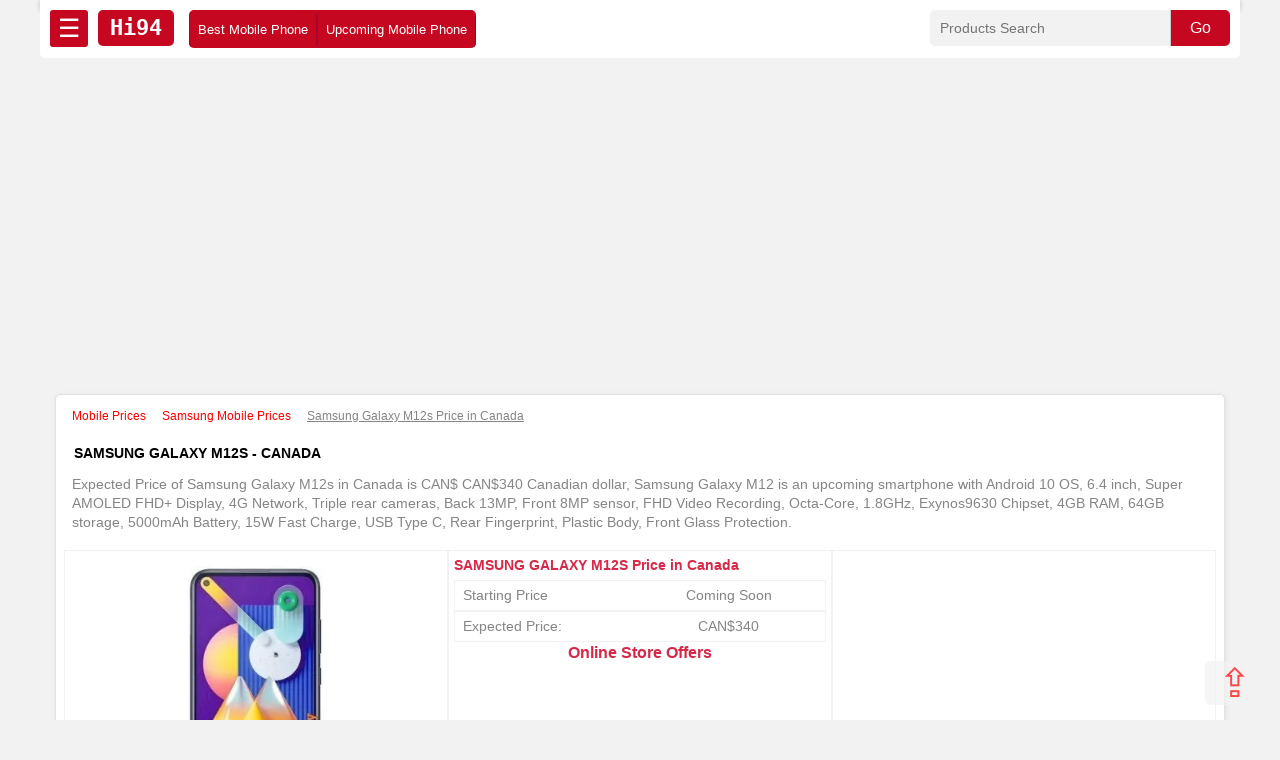

--- FILE ---
content_type: text/html; charset=UTF-8
request_url: https://www.hi94.com/ca/mobile-prices/samsung-galaxy-m12s-470
body_size: 9184
content:
 

<!-----------------------html---------------------------------------------->

<!doctype html>
<html amp lang="en">
<head>
<meta charset="utf-8">
<meta name="viewport" content="width=device-width, initial-scale=1.0">  
    
    

<title>Samsung Galaxy M12s, Expected Price In Canada  &amp; Release Date(ca) - Hi94</title>
<link rel="icon" href="/favicon.ico" type="image/x-icon">
<meta name="keywords" content="samsung galaxy m12s Price in Canada , Latest samsung galaxy m12s Price in Canada , Best price of samsung galaxy m12s in Canada , samsung galaxy m12s Specs"> 
  <script async src="https://cdn.ampproject.org/v0.js"></script>
  <script async custom-element="amp-youtube" src="https://cdn.ampproject.org/v0/amp-youtube-0.1.js"></script>
  <script async custom-element="amp-form" src="https://cdn.ampproject.org/v0/amp-form-0.1.js"></script>
  <script async custom-template="amp-mustache" src="https://cdn.ampproject.org/v0/amp-mustache-0.2.js"></script>
  <script async custom-element="amp-sidebar" src="https://cdn.ampproject.org/v0/amp-sidebar-0.1.js"></script>
  <script async custom-element="amp-analytics" src="https://cdn.ampproject.org/v0/amp-analytics-0.1.js"></script>
  <script async custom-element="amp-ad" src="https://cdn.ampproject.org/v0/amp-ad-0.1.js"></script>
  <script async custom-element="amp-auto-ads" src="https://cdn.ampproject.org/v0/amp-auto-ads-0.1.js"></script>
         <meta name="sitecode"content="ca" />
        <meta property="fb:app_id" content="416215018826709" />
        <meta property="fb:admins" content="hi94" />
                <meta property="og:title"       content="Samsung Galaxy M12s, Expected Price In Canada  &amp; Release Date(ca) - Hi94"/>
        <meta property="og:description" content="Expected Price of Samsung Galaxy M12s in Canada is CAN$ CAN$340 Canadian dollar, Samsung Galaxy M12 is an upcoming smartphone with Android 10 OS, 6.4 inch, Super AMOLED FHD+ Display, 4G Network, Triple rear cameras, Back 13MP, Front 8MP sensor, FHD Video Recording, Octa-Core, 1.8GHz, Exynos9630 Chipset, 4GB RAM, 64GB storage, 5000mAh Battery, 15W Fast Charge, USB Type C, Rear Fingerprint, Plastic Body, Front Glass Protection." />
        <meta property="og:site_name"    content="hi94" />
        <meta property="og:type"         content="website" />
        <meta property="og:image"         content="https://www.hi94.com/product_images/jpeg/Samsung_Galaxy_M12.jpg" />
        <meta property="og:url"          content="https://www.hi94.com/ca/mobile-prices/samsung-galaxy-m12s-470" />
        <meta name="twitter:card" content="https://www.hi94.com/product_images/jpeg/Samsung_Galaxy_M12.jpg">
        <meta name="twitter:site" content="@Hi94_official">
        <meta name="twitter:title" content="Samsung Galaxy M12s, Expected Price In Canada  &amp; Release Date(ca) - Hi94"/>
        <meta name="twitter:description" content="Expected Price of Samsung Galaxy M12s in Canada is CAN$ CAN$340 Canadian dollar, Samsung Galaxy M12 is an upcoming smartphone with Android 10 OS, 6.4 inch, Super AMOLED FHD+ Display, 4G Network, Triple rear cameras, Back 13MP, Front 8MP sensor, FHD Video Recording, Octa-Core, 1.8GHz, Exynos9630 Chipset, 4GB RAM, 64GB storage, 5000mAh Battery, 15W Fast Charge, USB Type C, Rear Fingerprint, Plastic Body, Front Glass Protection.">
        <meta name="twitter:image" content="https://www.hi94.com/product_images/jpeg/Samsung_Galaxy_M12.jpg">  
    <link rel="canonical" href="https://www.hi94.com/ca/mobile-prices/samsung-galaxy-m12s-470">
  
      <meta name="description" content="Expected Price of Samsung Galaxy M12s in Canada is CAN$ CAN$340 Canadian dollar, Samsung Galaxy M12 is an upcoming smartphone with Android 10 OS, 6.4 inch, Super AMOLED FHD+ Display, 4G Network, Triple rear cameras, Back 13MP, Front 8MP sensor, FHD Video Recording, Octa-Core, 1.8GHz, Exynos9630 Chipset, 4GB RAM, 64GB storage, 5000mAh Battery, 15W Fast Charge, USB Type C, Rear Fingerprint, Plastic Body, Front Glass Protection." />
  <meta name="author" content="hi94" />
  <style amp-boilerplate>body{-webkit-animation:-amp-start 8s steps(1,end) 0s 1 normal both;-moz-animation:-amp-start 8s steps(1,end) 0s 1 normal both;-ms-animation:-amp-start 8s steps(1,end) 0s 1 normal both;animation:-amp-start 8s steps(1,end) 0s 1 normal both}@-webkit-keyframes -amp-start{from{visibility:hidden}to{visibility:visible}}@-moz-keyframes -amp-start{from{visibility:hidden}to{visibility:visible}}@-ms-keyframes -amp-start{from{visibility:hidden}to{visibility:visible}}@-o-keyframes -amp-start{from{visibility:hidden}to{visibility:visible}}@keyframes -amp-start{from{visibility:hidden}to{visibility:visible}}</style><noscript><style amp-boilerplate>body{-webkit-animation:none;-moz-animation:none;-ms-animation:none;animation:none}</style></noscript>

<style amp-custom>
body {
	background: #f2f2f2;
	margin: 0 auto;
	padding: 0;
	height: auto;
	color:#868585;
	font: 500 16px/1.4 Google-Oswald, Arimo, Arial, sans-serif 
}

* {
	box-sizing: border-box
}

a {
	text-decoration: none;
	color: red;
	cursor: pointer
}

h1 {
	float: left;
	margin: 0;
	padding: 10px; 
	width: 100%;
	color: #000;
}

h1 {
	font-size: 1.2em; 
}

h2,
h3,
h4,
h5,
h6 {
	font-size: 1em;
	float: left;
	margin: 0;
	padding: 0 0 5px;
	width: 100%;
	color: #d72947
}

h2.detail2 {text-align:left;font-size:14px;}

.detail-price {float:left;text-align:left;width:50%;font-size:14px;}
.variant-price {float:right; width:50%;font-size:14px;}
span.price-detail-num {float:right; width:50%;font-size:14px;}
span.captil {text-transform: uppercase;font-size:14px;}

.cover {
    float: left;
    width: 100%;
    padding: 5px 8px;
    border: 1px solid #f2f2f2;
}
.yt {text-align:center;float:right;max-width:600px;width:50%;min-height:270px;height:auto;border:1px solid #ccc}

nav {

	width: 100%;
	max-width:1200px;
	height: auto;
	padding: 0 0 10px;
	background: #fff;
	margin: 0 auto 15px;
	border-bottom: 0 solid #c50820;
	box-shadow: 0 0 5px 0 silver;
}

.nav-cover {float:left; width:100%;background:#fff;padding:10px; border-radius:0 0 5px 5px; margin:0 0 10px}

.hamburger {
    padding-left: 10px;
    width: auto;
    float: left;
    padding: 1px 8px;
    font-size: 25px;
    color: #fff;
    background: #c50820;
    margin: 0 10px 0 0;
    border-radius: 3px;
} 
.sidebar {
  padding: 10px;
  margin: 0;
  width:300px
}
.sidebar > li {
  list-style: none;
  margin-bottom:10px;
}
.sidebar a {
  text-decoration: none;
}
.close-sidebar {
    font-size: 1.4em;
    padding: 1px 5px 0 5px;
    float: right;
    background: #fff;
    border-radius: 5px;
    margin-top: 10px;
    color: #d92d43;
}

#search {
	float: right;
	width: 300px;
	padding: 0;
	height: auto;
	border-radius: 5px;
	margin: 0;
	border: 0 solid #ccc
	
}

#searchname {
	float: left;
	padding: 10px;
	margin: 0;
	width: 80%;
	height: auto;
	border: 0;
	border-radius: 5px 0 0 5px;
	font-size: 14px;
	background:#f2f2f2;
}

#gosearch {
	float: left;
	padding: 9px;
	margin: 0;
	border: 0;
	color: #fff;
	border-left: 1px solid #ccc;
	width: 20%;
	height: auto;
	border-radius: 0 5px 5px 0;
	font-size: 16px;
	background: #c50820
}

.wrapper {
	width: 100%;
	height: auto;
	padding: 0 15px;
	margin: 0 auto;
	max-width: 1200px;
	float: none
}

ul.aflogo {
    float: left;
    width: 100%;
    height: auto;
    padding: 0 10px;
    margin: 0;
    background: #f7f7f7;
    border-radius: 0;
}
ul {
    list-style: none;
    float: left;
    padding: 0;
    width: 100%;
    height: auto;
    margin:0;
}

li {
    float: left;
    width: 100%;
    margin: 0;
    padding: 5px 8px;
    text-align: left;
    border: 1px solid #f2f2f2;
    color:#868585;
    font-size:14px;
}



li.filter-link {
    width: 33.3334%;
    border: 0;
    border-right: 1px solid #f2f2f2;
    border-top: 1px solid #f2f2f2;
    font-size: 14px;
    height: 30.3px;
    overflow: hidden;
    line-height: 21px;
}

ul.filters {width:100%;border: 1px solid #f2f2f2; margin:0}

li.mtop {
	width: auto;
	padding: 8px 12px;
	margin: 0;
	color: #c50820;
	font-size: 12px;
	border:0;

}

li.bot-cat {font-size:14px}
ul.contu {
    background: #fff;
    padding: 0 10px 10px;
    border-radius: 5px;
    margin: 0 auto;
    text-align: center;
    text-transform: capitalize;
}


b.conth {float:left; width:100%;margin:8px;color:#d72947}
li.cont {width:auto;min-width: 300px;}
.logo {
    float: left;
    width: auto;
    height: auto;
    font-size: 22px;
    color: #fff;
    padding: 3px 12px;
    margin: 0 15px 0 0;
    border-radius: 5px;
    font-family: monospace;
    background: #c50820;
    font-weight:700;
    text-align:center;
}



#col {
	width: 100%;
	float: left;
	padding: 10px;
	margin: 5px 0 10px;
	background: #fff;
	border-radius: 5px;
	border: 1px solid #e2e2e2;
	box-shadow: 1px 1px 5px #e2e2e2
}

.cover-right {float:right;width:80%;}

#col.left {
	width: 20%;
	padding: 8px;
}

#col.center {
	width: 100%;
	margin: 0 0 10px;
	padding: 8px;
	height:auto;
}

.h1des {	width: 100%;
	margin: 0 0 10px;
	padding: 8px;
	height:auto; 
    font-size:14px;
}
	

li.beardcrumb {width:auto; border:0; font-size:12px}

.nav-brand {
    float:left;
	width: 38%;
	margin: 0;
	padding: 0;
	font-size:14px;
	font-weight:500;

}

.nav-price {
    float:left;
	width: 28%;
	margin: 0 1%;
	padding: 0;
	font-size:14px;
	font-weight:500;

}
.nav-ads {
	width: 32%;
	padding: 0;
	float:right;
	height:auto;

}

.megamenu {float:left; width:auto; padding:0; background: #c50820;border-radius: 5px;}

.sorttop {
    padding: 9px 5px;
    border-radius: 5px;
    width: 100px;
    text-align: center;
    margin: 2px 0 0 0;
    background: #c50820;
    border: 0;
    color: #fff;
    float: left;
    border-right:1px solid #a80030;
    border-left:1px solid #a80030;
}

.sortp {
    padding: 9px 8px;
    border-radius: 5px;
    width: auto;
    margin: 2px 0 0 0;
    border: 0;
    color: #fff;
    float: left;
    font-size: 13px;
    border-left:1px solid #a80030;
    border-right:1px solid #a80030;
}

.auto-cover {float:left; width:auto}

#col.right-side {
	width: 26%;
	padding: 8px;
	float:right;
	height:600px;
	
}



#col.right {
	width: 71%;
	margin: 5px 1.5% 10px;
	padding: 8px;

}


.ads {
    float:left;
	width: 100%;
	margin: 0;
	padding: 0;
	height:280px;
}


.side-heading {
    float: left;
    width: 100%;
    padding: 5px 8px;
    background: #d92d43;
    color: #fff;
    font-weight:500;
}

.filter-heading {
    float: left;
    width: auto;
    padding: 5px 8px;
    background: #fbfbfb;
    color: #d92d43;
    font-weight: 500;
    font-size: 14px;
}

.vtop {
	float: right;
	padding: 6px 5px 5px;
	width: 90px;
	margin: 0;
	font-size: 12px;
	text-align: center;
	border: 0;
	background: #f7f7f7;
	color: #c50820;
	text-transform: capitalize;
}

amp-img.contain img {
    object-fit: contain;
    height: 280px;
    width: auto;
}

#box {
	float: left;
	width: 16.6666%;
	margin: 0 0 15px;
	padding: 0;
	height: auto;
	position: relative;
	text-align: center
}

#box.detail-image {
    float: left;
    height: 310px;
    text-align: center;
    padding: 10px;
    margin: 0;
    position: relative;
    width: 33.3334%;
    border: 1px solid #f2f2f2;
    padding: 15px;
}

#box.detail-center {
    float: left;
    height: 310px;
    padding: 5px;
    margin: 0;
    position: relative;
    width: 33.3334%;
    border: 1px solid #f2f2f2;
}

#box.detail-ads {
    float: right;
    height: 310px;
    padding: 5px;
    margin: 0;
    position: relative;
    width: 33.3334%;
    border: 1px solid #f2f2f2;
}

.fixed-height-container {
    position: relative;
    width: 100%;
    height: 280px;
}

#box.brand-pro-index {
	width: 33.3334%;
	margin: 0
}

#box.w33 {
	width: 33.3334%;
	margin: 0 0 20px
}

#box.w333 {
	width: 100%;
	margin: 0;
	height: 224;
	padding:0;
}

#box.img-cover {
	height: 150px;
	width: 100%
}

#box.img-cover1 {
	height: 180px;
	width: 100%;

}

.header-img {float:left;width: 100%; height:auto;border-radius:10px}

#view-all {
	float: right;
	color: #c90e20;
	width: auto;
	text-align: center;
	padding: 0 5px 10px 10px;
	margin: 0;
	font-weight: 600;
	border-radius: 5px
}

ul.sort {
    margin: 0;
    background: #f2f2f2;
    border-radius: 3px;
}

li.sort {
    padding: 5px 10px;
    color: #ed0909;
    width: auto;
    border: 0;
    text-align: center;
}

li.brand {width:33.3334%;font-size:14px;}



#view-all:hover {
	color: red
}

span.ratings {
    float: left;
    padding: 0;
    width: 100%;
    font-size: 16px;
    text-align:center;
    color:red;
}

p.rate {
    width: auto;
    font-size: 16px;
    padding: 10px;
    color: red;
    margin: 0;
    font-size:14px;
    text-transform: capitalize;
    text-align: center;
}


.rating
.text-left {
	text-align: left
}

.rating {
	--star-size: 3;
	padding: 0;
	border: none;
	unicode-bidi: bidi-override;
	direction: rtl;
	user-select: none;
	font-size: 30px;
	float:left;
	text-align: center;
	width:100%;
}

.rating>label {
	font-size: 24px;
	position: relative;
	width: 24px
}

.rating:not(:hover)>input:checked~label,
.rating>:hover,
.rating>:hover~label {
	color: transparent;
	cursor: inherit
}

.rating>label {
	display: inline-block
}

#favorite-failed-message div {
	color: #64dd17;
	margin: 0 1rem;
	cursor: pointer
}

.rating:not(:hover)>input:checked~label:before,
.rating>:hover:before,
.rating>:hover~label:before {
	content: "★";
	position: absolute;
	left: 0;
	color: gold
}

.rating>input {
	position: relative;
	margin-left: -32px;
	z-index: 2;
	opacity: 0;
	font-size: initial
}

form.amp-form-submit-error [submit-error] {
	color: red
}

.rating-container {
    position: absolute;
    width: auto;
    padding: 3px;
    text-align: right;
    font-size: 12px;
    color: #ffffff;
    top: 10px;
    left: 10px;
    background: #c50820;
    border-radius: 3px;
    z-index: 1;
}


span.ratings {
    float: left;
    padding: 10px;
    width: 100%;
    font-size: 16px;
}

table {
    border-collapse: collapse;
    width: 100%;
    border: 0;
    padding:0;
    margin:0;
    float:left;
    max-width:100%;
}

table p {float:left;margin:0; padding:0;font-size: 14px;max-width:100%}

table tr {
    padding: 0;
    margin: 0;
    float: left;
    border: 1px solid #f4f9f3;
    width:100%;
    height:auto;
    max-width:100%;

}

table 1tr:nth-child(2n+0) {
  background-color: #f4f9f3;
}

table td {
    border-right: 1px solid #f4f9f3;
    padding: 5px;
    margin: 0;
    float: left;
    border:0;
    height:auto;
    overflow:hidden;
    color:green;
    max-width:25%;
}

table strong {color:red;}

table td:nth-child(2) {
  color: #868585;
  max-width:75%;
  padding: 5px 10px 5px 5px;
}

strong.product-link {
	font: 500 14px Arimo, Arial, sans-serif;
	width: 100%;
	text-align: center;
	height: 48px;
	position: absolute;
	left: 0;
	bottom: 35px;
	padding: 5px;
	overflow: hidden;
	color: #000
}

strong.product-link:hover {
	font-weight: 600;
	background: #c50820;
	color: #fff;
	border-radius: 3px
}

.desclimar {
	float: left;
	width: 100%;
	padding: 10px 15px;
	text-align: center;
	font-size: 12px;
	color: gray
}

.copyright {
    float: left;
    width: 100%;
    padding: 10px 15px;
    text-align: center;
    background: #e7e5e5;
    color: #878686;
    font-size: 12px;
}

.btt {
	height: auto;
	width: auto;
	color: red;
	background: #f3f3f3;
	position: fixed;
	float: right;
	bottom: 15px;
	right: 15px;
	z-index: 11111111;
	font-size: 40px;
	padding: 0 13px;
	border-radius: 5px;
	line-height: 1.1;
	opacity: .7
}

span.price-num1 {
	padding: 5px;
	border-radius: 5px;
	color: #d00;
	font-weight: 600;
	width: 96%;
	position: absolute;
	bottom: 0;
	left: 2%;
	font-size: 16px;
	background: #eaeaea
}

.ads-listing {float:left; width:100%;margin:10px 0;height:90px}

@media (max-width:915px){
.cover-right {float:right;width:66%;}
#col.left {width:33%; margin:0 0 10px 0}
#col.right, #col.right-side {width:100%; margin:0 0 10px 0; height:auto;min-height:280px}

#box.detail-image, #box.detail-ads { height: 310px; width: 50%;}

#box.detail-center { height: auto;width: 100%;}

.megamenu {

    width: 100%;
    margin-top:10px;
}
.nav-brand {
    float:left;
	width: 50%;
	margin:0;
}

.nav-price {
    float:right;
	width: 49%;
	margin:0 0 0 1%
}

.nav-ads {width:100%; margin:10px 0 0;height:auto}

h1 {font-size:1em}
h2, h3, h4,h5, h6 {font-size:0.9em}

#search {width:85%;margin:0 0 5px}

.sorttop, .sortp {width:20%; padding:5px 8px;margin:5px 0}


}



@media (max-width:639px){

h1 {font-size:0.9em}
h2, h3, h4,h5, h6 {font-size:0.8em}

#col.left, .cover-right{width:100%}
li.brand-link {width:33.3334%;}
.nav-brand, .nav-price {width:100%}
#box.w33, #box.w333, #box.brand-pro-index {width:50%}
#box.detail-image { height: auto; width: 100%;}
#box.detail-ads { height: 290px; width: 100%;}
#search {width:60%;margin:0 0 5px}
.yt {width:100%;}
.sorttop, .sortp {width:100%; padding:8px;margin:0;border-bottom:1px solid #fff;border-top:1px solid #fff;border-radius:0;}

.wrapper {

	padding: 0 5px;

}

.logo {
   

    padding: 1px 10px;
    margin: 0 2% 0 0;
    border-radius: 5px;
    font-size:24px;
    

}

table td {
min-width:100%;
width:100%;
}
li.cont {width:auto;min-width: 100%;}
}
</style>

<link rel="apple-touch-icon" sizes="180x180" href="https://www.hi94.com/favicon/apple-touch-icon.png">
<link rel="icon" type="image/png" sizes="32x32" href="https://www.hi94.com/favicon/favicon-32x32.png">
<link rel="icon" type="image/png" sizes="16x16" href="https://www.hi94.com/favicon/favicon-16x16.png">
<link rel="manifest" href="https://www.hi94.com/favicon/site.webmanifest">
<link rel="mask-icon" href="https://www.hi94.com/favicon/safari-pinned-tab.svg" color="#5bbad5">
<link rel="shortcut icon" href="https://www.hi94.com/favicon/favicon.ico">
<meta name="msapplication-TileColor" content="#da532c">
<meta name="msapplication-config" content="https://www.hi94.com/favicon/browserconfig.xml">
<meta name="theme-color" content="#ffffff">


</head>
<body>

<amp-auto-ads type="adsense"
        data-ad-client="ca-pub-6152120620428066">
</amp-auto-ads>




<amp-analytics type="gtag" data-credentials="include">
  <script type="application/json">
  {
    "vars": {
      "gtag_id": "GTM-NJVHL2S4",
      "config": {
        "G-FTP077KM0C": { "groups": "default" }
      }
    },
    "triggers": {
      "trackPageview": {
        "on": "visible",
        "request": "pageview"
      }
    }
  }
  </script>
</amp-analytics>



<header>
<nav>

<div class="nav-cover">
<div role="button" on="tap:sidebar1.toggle" tabindex="0" class="hamburger">☰</div>



            				<a href="https://www.hi94.com/ca/mobile-prices" title="Home - Global site"><div class="logo">Hi94</div></a> 



<div id="search">
												<form method="GET" action="https://www.hi94.com/ca/search/" name="myform" target="_top">
						<input type="text" class="serachbox" id="searchname" placeholder="Products Search" name="q">
						<input type="submit" value="Go" id="gosearch"/>
						</form>
                        </div>
                        
<div class="megamenu">
<a href="https://www.hi94.com/ca/mobile-prices/best-mobile-phone.php" title="Best Mobile Phone"><div class="sortp">Best Mobile Phone</div></a>
<a href="https://www.hi94.com/ca/mobile-prices/upcoming-mobile-phone.php" title="Upcoming Mobile Phone"><div class="sortp">Upcoming Mobile Phone</div></a>
</div> 

</div>
</nav> 
<amp-ad width="100vw" height="320"
     type="adsense"
     data-ad-client="ca-pub-6152120620428066"
     data-ad-slot="9863027826"
     data-auto-format="rspv"
     data-full-width="">
  <div overflow=""></div>
</amp-ad>
</header>


 <!--<a href="https://www.youtube.com/c/maqtech" target="_blank"-->
 <!--class="youtube" style="float:left;background:#f2f2f2;width:100%;padding:10px;font-size:24px;color:red; margin:10px 0; border:1px solid #ccc;text-align:center;font-weight:600"/>-->
 <!--Subscrib Our YouTube Channel</a>-->

<amp-sidebar id="sidebar1" layout="nodisplay" side="left">
<div role="button" aria-label="close sidebar" on="tap:sidebar1.toggle" tabindex="0" class="close-sidebar">✕</div>
<ul class="sidebar">
<b class="side-heading">Brands</b>
<a href="https://www.hi94.com/ca/mobile-prices/samsung/" title="Samsung Mobile"><li class="brand-link">Samsung</li></a>
<a href="https://www.hi94.com/ca/mobile-prices/iphone/" title="Apple iPhone"><li class="brand-link">Apple iPhone</li></a>
<a href="https://www.hi94.com/ca/mobile-prices/oppo/" title="Oppo Mobile"><li class="brand-link">Oppo</li></a>
<a href="https://www.hi94.com/ca/mobile-prices/realme/" title="Realme Mobile"><li class="brand-link">Realme</li></a>
<a href="https://www.hi94.com/ca/mobile-prices/huawei/" title="Huawei Mobile"><li class="brand-link">Huawei</li></a>
<a href="https://www.hi94.com/ca/mobile-prices/honor/ 
" title="Honor Mobile"><li class="brand-link">Honor</li></a>
<a href="https://www.hi94.com/ca/mobile-prices/oneplus/" title="Oneplus Mobile"><li class="brand-link">Oneplus</li></a>
<a href="https://www.hi94.com/ca/mobile-prices/nokia/" title="Nokia Mobile"><li class="brand-link">Nokia</li></a>
<a href="https://www.hi94.com/ca/mobile-prices/vivo/" title="Vivo Mobile"><li class="brand-link">Vivo</li></a>
<a href="https://www.hi94.com/ca/mobile-prices/asus/" title="Asus Mobile"><li class="brand-link">Asus</li></a>
<a href="https://www.hi94.com/ca/mobile-prices/google/" title="Google Mobile"><li class="brand-link">Google</li></a>
<a href="https://www.hi94.com/ca/mobile-prices/iqoo/" title="iQoo Mobile"><li class="brand-link">iQoo</li></a>
<a href="https://www.hi94.com/ca/mobile-prices/infinix/" title="Infinix Mobile"><li class="brand-link">Infinix</li></a>
<a href="https://www.hi94.com/ca/mobile-prices/lenovo/" title="Lenovo Mobile"><li class="brand-link">Lenovo</li></a>
<a href="https://www.hi94.com/ca/mobile-prices/lg/" title="LG Mobile"><li class="brand-link">LG</li></a>
<a href="https://www.hi94.com/ca/mobile-prices/tecno/" title="Tecno Mobile"><li class="brand-link">Tecno</li></a>
<a href="https://www.hi94.com/ca/mobile-prices/xiaomi mi/" title="Xiaomi Mi Phone"><li class="brand-link">Xiaomi Mi</li></a>
<a href="https://www.hi94.com/ca/mobile-prices/redmi/" title="Redmi Mobile"><li class="brand-link">Redmi</li></a>
<a href="https://www.hi94.com/ca/mobile-prices/poco/" title="Poco Phone"><li class="brand-link">Poco</li></a>
<a href="https://www.hi94.com/ca/mobile-prices/black-shark/" title="Black Shark Phone"><li class="brand-link">Black Shark</li></a>
<a href="https://www.hi94.com/ca/mobile-prices/motorola/" title="Motorola Mobile"><li class="brand-link">Motorola</li></a>
</ul>
</amp-sidebar>
<div class="wrapper">


<div id="col" class="center">
    <div class="breadcrumbs">
        <ul class="beardcrumb" itemscope itemtype="http://schema.org/BreadcrumbList">
		<li class="beardcrumb" itemprop="itemListElement" itemscope itemtype="http://schema.org/ListItem">
		<a itemprop="item" href=https://www.hi94.com/ca/mobile-prices class="beardcrumb"><span itemprop="name"> Mobile Prices </span></a>
		<meta itemprop="position" content="1" /></li>
		<li class="beardcrumb" itemprop="itemListElement" itemscope itemtype="http://schema.org/ListItem">
		<a itemprop="item" href=https://www.hi94.com/ca/mobile-prices/samsung/ class="beardcrumb"><span itemprop="name"> Samsung Mobile Prices </span></a><meta itemprop="position" content="2" /></li>
		<li class="beardcrumb" itemprop="itemListElement" itemscope itemtype="http://schema.org/ListItem">
		<a itemprop="item" href="https://www.hi94.com/ca/mobile-prices/samsung-galaxy-m12s-470">  </a> <u><span itemprop="name">Samsung Galaxy M12s Price in Canada </span></u> 
		<meta itemprop="position" content="3" /> </li></ul>    </div>
    <h1 class="pro-title"><span class="captil">samsung galaxy m12s - Canada </span></h1>
    
    <div class="h1des">Expected Price of Samsung Galaxy M12s in Canada is CAN$ CAN$340 Canadian dollar, Samsung Galaxy M12 is an upcoming smartphone with Android 10 OS, 6.4 inch, Super AMOLED FHD+ Display, 4G Network, Triple rear cameras, Back 13MP, Front 8MP sensor, FHD Video Recording, Octa-Core, 1.8GHz, Exynos9630 Chipset, 4GB RAM, 64GB storage, 5000mAh Battery, 15W Fast Charge, USB Type C, Rear Fingerprint, Plastic Body, Front Glass Protection.</div>
    <div id="box" class="detail-image">
        <div class="fixed-height-container">
                            <amp-img src='https://www.hi94.com/product_images/webp/Samsung_Galaxy_M12.webp'
                         alt="Samsung Galaxy M12s Price Canada" class="contain" layout="fill"
                         style="max-height: 100%;margin-left: auto;margin-right: auto;"></amp-img>
                    </div>
    </div>
    <div id="box" class="detail-ads">
        
   <amp-ad width="100vw" height="320"
     type="adsense"
     data-ad-client="ca-pub-6152120620428066"
     data-ad-slot="9863027826"
     data-auto-format="rspv"
     data-full-width="">
  <div overflow=""></div>
</amp-ad>
        
        
    </div>
    <div id="box" class="detail-center">
        <h2 class="detail2"><span class="captil">samsung galaxy m12s</span>
            Price  in Canada        </h2>

        <div class="cover">
            <div class="detail-price">Starting Price</div>
            <div class="variant-price">
                Coming Soon            </div>
        </div>

                                

                        <div class="cover">
                            <div class="detail-price here1"> Expected Price:</div>
                            <span class="price-detail-num">CAN$340                                
                        </span>
                        </div>

                        
        <h2>Online Store Offers</h2>
        

    </div>
        </div>


<div class="cover-right">
    <div id="col" class="right" style="padding:10px">
       
        <h3 class="spec"><span class="captil">samsung galaxy m12s</span> Specifications</h3>


        <table style="height: 363px;" border="1" cellspacing="0">
<tbody>
<tr>
<td width="124">
<p>Release</p>
</td>
<td width="504">
<p>Discontinue</p>
</td>
</tr>
<tr>
<td width="124">
<p>OS</p>
</td>
<td width="504">
<p>Android 10</p>
</td>
</tr>
<tr>
<td width="124">
<p>Technology</p>
</td>
<td width="504">
<p>GSM / HSPA / LTE</p>
</td>
</tr>
<tr>
<td width="124">
<p>SIM</p>
</td>
<td width="504">
<p>Dual SIM (Nano-SIM, dual stand-by)</p>
</td>
</tr>
<tr>
<td colspan="2" width="628">
<p><strong>Display</strong></p>
</td>
</tr>
<tr>
<td width="124">
<p>Screen, Size</p>
</td>
<td width="504">
<p>6.4 inches</p>
</td>
</tr>
<tr>
<td width="124">
<p>Type,</p>
</td>
<td width="504">
<p>Super AMOLED capacitive touchscreen, 16M colors</p>
</td>
</tr>
<tr>
<td width="124">
<p>Resolutions</p>
</td>
<td width="504">
<p>720 x 1560 pixels, 19.5:9 ratio&nbsp;</p>
</td>
</tr>
<tr>
<td width="124">
<p>Protection</p>
</td>
<td width="504">
<p>No</p>
</td>
</tr>
<tr>
<td colspan="2" width="628">
<p><strong>Camera</strong></p>
</td>
</tr>
<tr>
<td width="124">
<p>Rear,&nbsp;</p>
</td>
<td width="504">
<p>Triple 13MP+5MP+2MP</p>
</td>
</tr>
<tr>
<td width="124">
<p>Flashlight</p>
</td>
<td width="504">
<p>LED</p>
</td>
</tr>
<tr>
<td width="124">
<p>Features</p>
</td>
<td width="504">
<p>1080p@30fps</p>
</td>
</tr>
<tr>
<td width="124">
<p>Selfie</p>
</td>
<td width="504">
<p>8MP</p>
</td>
</tr>
<tr>
<td width="124">
<p>Face Unlock</p>
</td>
<td width="504">
<p>Yes</p>
</td>
</tr>
<tr>
<td colspan="2" width="628">
<p><strong>Internals</strong></p>
</td>
</tr>
<tr>
<td width="124">
<p>GPU</p>
</td>
<td width="504">
<p>Mali-G57</p>
</td>
</tr>
<tr>
<td width="124">
<p>CPU</p>
</td>
<td width="504">
<p>Octa-core 1.8 GHz Cortex-A53</p>
</td>
</tr>
<tr>
<td width="124">
<p>Chipset</p>
</td>
<td width="504">
<p>Exynos 9630</p>
</td>
</tr>
<tr>
<td colspan="2" width="628">
<p><strong>Memory</strong></p>
</td>
</tr>
<tr>
<td width="124">
<p>RAM</p>
</td>
<td width="504">
<p>4GB</p>
</td>
</tr>
<tr>
<td width="124">
<p>Storage</p>
</td>
<td width="504">
<p>64GB / 128GB</p>
</td>
</tr>
<tr>
<td width="124">
<p>Card Slot</p>
</td>
<td width="504">
<p>microSDXC (dedicated slot)</p>
</td>
</tr>
<tr>
<td colspan="2" width="628">
<p><strong>Battery</strong></p>
</td>
</tr>
<tr>
<td width="124">
<p>Capacity</p>
</td>
<td width="504">
<p>5000mAh</p>
</td>
</tr>
<tr>
<td width="124">
<p>Type</p>
</td>
<td width="504">
<p>Li-Po</p>
</td>
</tr>
<tr>
<td width="124">
<p>Removable</p>
</td>
<td width="504">
<p>No</p>
</td>
</tr>
<tr>
<td width="124">
<p>Fast Charge</p>
</td>
<td width="504">
<p>15W</p>
</td>
</tr>
<tr>
<td width="124">
<p>Wireless Charge</p>
</td>
<td width="504">
<p>No</p>
</td>
</tr>
<tr>
<td colspan="2" width="628">
<p><strong>Body</strong></p>
</td>
</tr>
<tr>
<td width="124">
<p>Colors</p>
</td>
<td width="504">
<p>Black, Metallic Blue, Violet</p>
</td>
</tr>
<tr>
<td width="124">
<p>Material</p>
</td>
<td width="504">
<p>Glass front, plastic back, plastic frame</p>
</td>
</tr>
<tr>
<td width="124">
<p>Dimensions</p>
</td>
<td width="504">
<p>161.4 x 76.3 x 9 mm (6.35 x 3.00 x 0.35 in)</p>
</td>
</tr>
<tr>
<td width="124">
<p>Weight</p>
</td>
<td width="504">
<p>197g</p>
</td>
</tr>
<tr>
<td width="124">
<p>Water Proof</p>
</td>
<td width="504">
<p>No</p>
</td>
</tr>
<tr>
<td colspan="2" width="628">
<p><strong>Networks</strong></p>
</td>
</tr>
<tr>
<td width="124">
<p>4G</p>
</td>
<td width="504">
<p>LTE band 1(2100), 2(1900), 3(1800), 4(1700/2100), 5(850), 6(900), 7(2600), 8(900), 40(2300), 41(2500)</p>
</td>
</tr>
<tr>
<td width="124">
<p>3G</p>
</td>
<td width="504">
<p>HSDPA 850 / 900 / 1700(AWS) / 1900 / 2100</p>
</td>
</tr>
<tr>
<td width="124">
<p>2G</p>
</td>
<td width="504">
<p>GSM 850 / 900 / 1800 / 1900</p>
</td>
</tr>
<tr>
<td width="124">
<p>Speed</p>
</td>
<td width="504">
<p>HSPA 42.2/5.76 Mbps, LTE-A</p>
</td>
</tr>
<tr>
<td colspan="2" width="628">
<p><strong>Connectivity</strong></p>
</td>
</tr>
<tr>
<td width="124">
<p>GPS</p>
</td>
<td width="504">
<p>Yes, with A-GPS, GLONASS, BDS</p>
</td>
</tr>
<tr>
<td width="124">
<p>Radio</p>
</td>
<td width="504">
<p>Yes</p>
</td>
</tr>
<tr>
<td width="124">
<p>USB</p>
</td>
<td width="504">
<p>2.0, Type-C 1.0 reversible connector</p>
</td>
</tr>
<tr>
<td width="124">
<p>Bluetooth</p>
</td>
<td width="504">
<p>5.0, A2DP</p>
</td>
</tr>
<tr>
<td width="124">
<p>Wi-Fi</p>
</td>
<td width="504">
<p>Wi-Fi 802.11 a/b/g/n/ac, dual-band, Wi-Fi Direct, hotspot</p>
</td>
</tr>
<tr>
<td width="124">
<p>NFC</p>
</td>
<td width="504">
<p>No</p>
</td>
</tr>
<tr>
<td colspan="2" width="628">
<p><strong>Others</strong></p>
</td>
</tr>
<tr>
<td width="124">
<p>Audio jack</p>
</td>
<td width="504">
<p>Yes</p>
</td>
</tr>
<tr>
<td width="124">
<p>Sensors</p>
</td>
<td width="504">
<p>Fingerprint (rear-mounted), accelerometer, proximity</p>
</td>
</tr>
</tbody>
</table>
<p>&nbsp;</p>        
        
         
        
        
        

        
        <div class="cover">
                        <span class="ratings">
						    
							User Rating:

                <i class='fa fa-star color'></i>&nbsp;<i class='fa fa-star color'></i>&nbsp;<i class='fa fa-star color'></i>&nbsp;<i class='fa fa-star-o color'></i>&nbsp;<i class='fa fa-star-o color'></i>&nbsp;                3/5 - 1</span></div>

        <div class="cover">
            <div>
                <p class="rate">Rate samsung galaxy m12s</p>
                <form id="rating" class="p2" method="post" action-xhr='https://www.hi94.com/rating.php' target="_blank">
                    <fieldset class="rating">
                        <input name="rating" type="radio" id="rating5" value="5" on="change:rating.submit"/>
                        <input type="hidden" name="id" value="470">
                        <label for="rating5" title="5 stars">☆</label>
                        <input name="rating" type="radio" id="rating4" value="4" on="change:rating.submit"/>
                        <label for="rating4" title="4 stars">☆</label>
                        <input name="rating" type="radio" id="rating3" value="3" on="change:rating.submit"/>
                        <label for="rating3" title="3 stars">☆</label>
                        <input name="rating" type="radio" id="rating2" value="2" on="change:rating.submit"/>
                        <label for="rating2" title="2 stars">☆</label>
                        <input name="rating" type="radio" id="rating1" value="1" on="change:rating.submit"/>
                        <label for="rating1" title="1 stars">☆</label>
                    </fieldset>
                    <div submit-success>
                        <template type="amp-mustache">
                            <p style="color:green;font-style:italic;">{{Message}}</p>
                        </template>
                    </div>
                    <div submit-error>
                        <template type="amp-mustache">
                            Looks like something went wrong. Please try to rate again.
                        </template>
                    </div>
                </form>
            </div>
        </div>

    </div>
</div>


<div id="col" class="left">

<b class="side-heading">Brands</b>
<ul>
<a href="https://www.hi94.com/ca/mobile-prices/samsung/" title="Samsung Mobile"><li class="brand-link">Samsung</li></a>

<a href="https://www.hi94.com/ca/mobile-prices/iphone/" title="Apple iPhone"><li class="brand-link">Apple iPhone</li></a>


<a href="https://www.hi94.com/ca/mobile-prices/oppo/" title="Oppo Mobile"><li class="brand-link">Oppo</li></a>


<a href="https://www.hi94.com/ca/mobile-prices/realme/" title="Realme Mobile"><li class="brand-link">Realme</li></a>


<a href="https://www.hi94.com/ca/mobile-prices/huawei/" title="Huawei Mobile"><li class="brand-link">Huawei</li></a>


<a href="https://www.hi94.com/ca/mobile-prices/honor/ 
" title="Honor Mobile"><li class="brand-link">Honor</li></a>


<a href="https://www.hi94.com/ca/mobile-prices/oneplus/" title="Oneplus Mobile"><li class="brand-link">Oneplus</li></a>


<a href="https://www.hi94.com/ca/mobile-prices/nokia/" title="Nokia Mobile"><li class="brand-link">Nokia</li></a>

<a href="https://www.hi94.com/ca/mobile-prices/vivo/" title="Vivo Mobile"><li class="brand-link">Vivo</li></a>

<a href="https://www.hi94.com/ca/mobile-prices/asus/" title="Asus Mobile"><li class="brand-link">Asus</li></a>

<a href="https://www.hi94.com/ca/mobile-prices/google/" title="Google Mobile"><li class="brand-link">Google</li></a>

<a href="https://www.hi94.com/ca/mobile-prices/iqoo/" title="iQoo Mobile"><li class="brand-link">iQoo</li></a>


<a href="https://www.hi94.com/ca/mobile-prices/infinix/" title="Infinix Mobile"><li class="brand-link">Infinix</li></a>


<a href="https://www.hi94.com/ca/mobile-prices/lenovo/" title="Lenovo Mobile"><li class="brand-link">Lenovo</li></a>

<a href="https://www.hi94.com/ca/mobile-prices/lg/" title="LG Mobile"><li class="brand-link">LG</li></a>


<a href="https://www.hi94.com/ca/mobile-prices/tecno/" title="Tecno Mobile"><li class="brand-link">Tecno</li></a>

<a href="https://www.hi94.com/ca/mobile-prices/xiaomi mi/" title="Xiaomi Mi Phone"><li class="brand-link">Xiaomi Mi</li></a>

<a href="https://www.hi94.com/ca/mobile-prices/redmi/" title="Redmi Mobile"><li class="brand-link">Redmi</li></a>


<a href="https://www.hi94.com/ca/mobile-prices/poco/" title="Poco Phone"><li class="brand-link">Poco</li></a>


<a href="https://www.hi94.com/ca/mobile-prices/black-shark/" title="Black Shark Phone"><li class="brand-link">Black Shark</li></a>


<a href="https://www.hi94.com/ca/mobile-prices/motorola/" title="Motorola Mobile"><li class="brand-link">Motorola</li></a>
</ul>

</div><div id="col" class="left">
    <ul style="text-transform: capitalize;">
        <li><strong>samsung galaxy m12s Price</strong></li>
        <li><strong>samsung galaxy m12s Canada</strong></li>
        <li><strong>samsung galaxy m12s Price in Canada </strong></li>
        <li><strong>samsung galaxy m12s Features</strong></li>
        <li><strong>samsung galaxy m12s Specs</strong></li>

    </ul>
<amp-ad width="100vw" height="320"
     type="adsense"
     data-ad-client="ca-pub-6152120620428066"
     data-ad-slot="9863027826"
     data-auto-format="rspv"
     data-full-width="">
  <div overflow=""></div>
</amp-ad>

</div>





    <script type="application/ld+json">
				{
					"@context" : "http://schema.org/",
					"@type"    : "Product",
					"category" : "Mobile Phones",
					"name": "samsung galaxy m12s",
					"url": "https://www.hi94.com/ca/mobile-prices/samsung-galaxy-m12s-470",
					"image": "https://www.hi94.com/products/Samsung_Galaxy_M12.jpg",
					
					"description": "Expected Price of Samsung Galaxy M12s in Canada is CAN$ CAN$340 Canadian dollar, Samsung Galaxy M12 is an upcoming smartphone with Android 10 OS, 6.4 inch, Super AMOLED FHD+ Display, 4G Network, Triple rear cameras, Back 13MP, Front 8MP sensor, FHD Video Recording, Octa-Core, 1.8GHz, Exynos9630 Chipset, 4GB RAM, 64GB storage, 5000mAh Battery, 15W Fast Charge, USB Type C, Rear Fingerprint, Plastic Body, Front Glass Protection.",
					
					"sku": "Canada470_prosku",
					
					"mpn": "Canada470_prompn",
					
					"brand": {
						"@type": "thing",
						"name": "Samsung"
					},
					
					"aggregateRating": {
						
						"@type": "AggregateRating",
						"ratingValue": "3",
						"bestRating": "5",
						"worstRating": "1",
						"ratingCount": "1"
					},
                    
					
					"offers": {
						"@type": "Offer",
						"url": "https://www.hi94.com/ca/mobile-prices/samsung-galaxy-m12s-470",
						"priceCurrency": "Canadian dollar",
						"price": "340",
						"priceValidUntil": "2026-02-24 07:45:54",
						"availability" : "http://schema.org/InStock",
						"seller": {
							"@type": "Organization",
							"name": "Samsung"
						}
					}      
				}











    



    </script>



<div class="cover-right">
    <!--    <div id="col" class="right-side"></div>-->
    <div id="col" class="right">


        <h2 style="margin-top:15px">Related Samsung Phone</h2>

    </div>
</div>


<div class="cover-right">
    <!--    <div id="col" class="right-side"></div>-->
    <div id="col" class="right">

        <!--        <h2 style="margin-top:15px">Upcoming Mobile Phone</h2>-->

        <h2 style="margin-top:15px">Related Mobile Phone</h2>

    </div> </div>

    

<ul class="contu">
    <a name="contry"><b class="conth">samsung galaxy m12s Mobile Prices by Country</b></a>
    <a href="https://www.hi94.com/mobile-prices/samsung-galaxy-m12s-470"
       title="samsung galaxy m12s Price in USA">
        <li class="cont">samsung galaxy m12s Price in USA</li>
    </a>

    <a href="https://www.hi94.com/au/mobile-prices/samsung-galaxy-m12s-470"
       title="samsung galaxy m12s Price in Australia">
        <li class="cont">samsung galaxy m12s Price in Australia</li>
    </a>
    <a href="https://www.hi94.com/bh/mobile-prices/samsung-galaxy-m12s-470"
       title="samsung galaxy m12s Price in Bahrain">
        <li class="cont">samsung galaxy m12s Price in Bahrain</li>
    </a>
    <a href="https://www.hi94.com/bd/mobile-prices/samsung-galaxy-m12s-470"
       title="samsung galaxy m12s Price in Bangladesh">
        <li class="cont">samsung galaxy m12s Price in Bangladesh</li>
    </a>
    <a href="https://www.hi94.com/ca/mobile-prices/samsung-galaxy-m12s-470"
       title="samsung galaxy m12s Price in Canada">
        <li class="cont">samsung galaxy m12s Price in Canada</li>
    </a>
    <a href="https://www.hi94.com/cn/mobile-prices/samsung-galaxy-m12s-470"
       title="samsung galaxy m12s Price in China">
        <li class="cont">samsung galaxy m12s Price in China</li>
    </a>
    <a href="https://www.hi94.com/de/mobile-prices/samsung-galaxy-m12s-470"
       title="samsung galaxy m12s Price in Germany">
        <li class="cont">samsung galaxy m12s Price in Germany</li>
    </a>
    <a href="https://www.hi94.com/gh/mobile-prices/samsung-galaxy-m12s-470"
       title="samsung galaxy m12s Price in Ghana">
        <li class="cont">samsung galaxy m12s Price in Ghana</li>
    </a>
    <a href="https://www.hi94.com/hk/mobile-prices/samsung-galaxy-m12s-470"
       title="samsung galaxy m12s Price in Ghana">
        <li class="cont">samsung galaxy m12s Price in Hong Kong</li>
    </a>
    <a href="https://www.hi94.com/in/mobile-prices/samsung-galaxy-m12s-470"
       title="samsung galaxy m12s Price in India">
        <li class="cont">samsung galaxy m12s Price in India</li>
    </a>
    <a href="https://www.hi94.com/it/mobile-prices/samsung-galaxy-m12s-470"
       title="samsung galaxy m12s Price in Italy">
        <li class="cont">samsung galaxy m12s Price in Italy</li>
    </a>
    <a href="https://www.hi94.com/kw/mobile-prices/samsung-galaxy-m12s-470"
       title="samsung galaxy m12s Price in Kuwait">
        <li class="cont">samsung galaxy m12s Price in Kuwait</li>
    </a>
    <a href="https://www.hi94.com/my/mobile-prices/samsung-galaxy-m12s-470"
       title="samsung galaxy m12s Price in Malaysia">
        <li class="cont">samsung galaxy m12s Price in Malaysia</li>
    </a>
    <a href="https://www.hi94.com/ng/mobile-prices/samsung-galaxy-m12s-470"
       title="samsung galaxy m12s Price in Nigeria">
        <li class="cont">samsung galaxy m12s Price in Nigeria</li>
    </a>
    <a href="https://www.hi94.com/om/mobile-prices/samsung-galaxy-m12s-470"
       title="samsung galaxy m12s Price in Oman">
        <li class="cont">samsung galaxy m12s Price in Oman</li>
    </a>
    <a href="https://www.hi94.com/pk/mobile-prices/samsung-galaxy-m12s-470"
       title="samsung galaxy m12s Price in Pakistan">
        <li class="cont">samsung galaxy m12s Price in Pakistan</li>
    </a>
    <a href="https://www.hi94.com/qa/mobile-prices/samsung-galaxy-m12s-470"
       title="samsung galaxy m12s Price in Qatar">
        <li class="cont">samsung galaxy m12s Price in Qatar</li>
    </a>
    <a href="https://www.hi94.com/sa/mobile-prices/samsung-galaxy-m12s-470"
       title="samsung galaxy m12s Price in Saudi Arabia">
        <li class="cont">samsung galaxy m12s Price in Saudi Arabia</li>
    </a>
    <a href="https://www.hi94.com/sg/mobile-prices/samsung-galaxy-m12s-470"
       title="samsung galaxy m12s Price in Singapore">
        <li class="cont">samsung galaxy m12s Price in Singapore</li>
    </a>
    <a href="https://www.hi94.com/za/mobile-prices/samsung-galaxy-m12s-470"
       title="samsung galaxy m12s Price in South Africa">
        <li class="cont">samsung galaxy m12s Price in South Africa</li>
    </a>
    <a href="https://www.hi94.com/kr/mobile-prices/samsung-galaxy-m12s-470"
       title="samsung galaxy m12s Price in South Korea">
        <li class="cont">samsung galaxy m12s Price in South Korea</li>
    </a>
    <a href="https://www.hi94.com/tz/mobile-prices/samsung-galaxy-m12s-470"
       title="samsung galaxy m12s Price in Tanzania">
        <li class="cont">samsung galaxy m12s Price in Tanzania</li>
    </a>
    <a href="https://www.hi94.com/ae/mobile-prices/samsung-galaxy-m12s-470"
       title="samsung galaxy m12s Price in UAE">
        <li class="cont">samsung galaxy m12s Price in UAE</li>
    </a>
    <a href="https://www.hi94.com/uk/mobile-prices/samsung-galaxy-m12s-470"
       title="samsung galaxy m12s Price in United Kingdom">
        <li class="cont">samsung galaxy m12s Price in United Kingdom</li>
    </a>
</ul>

</div>
</div>
</div>
</div>



<a href="#"><div class="btt">&#8682;</div></a>
     
<footer>

<ul class="aflogo">
<a href="https://www.hi94.com/aboutus.php"><li class="mtop">About Us</li></a>
<a href="https://www.hi94.com/contactus.php"><li class="mtop">Contact Us</li></a>
<a href="https://www.hi94.com/privacy-policy.php"><li class="mtop">Privacy Policy</li></a>
<a href="https://www.hi94.com/terms-and-conditions.php"><li class="mtop">Terms & Condition</li></a>
<a href="https://calculator.cool/savings-calculator.html"><li class="mtop">Savings Calculator</li></a>
</ul> 

<div class="desclimar">
Disclaimer: Hi94 Team trying to provid accurate Mobile Phone Specifications, Features and thier Prices  in Canada, but keep in mind, human error is possible.
</div>

</footer>
<div class="copyright">Copyrights &copy;2023 <a href="https://hi94.com" title="Hi94"><b>Hi94</b></a> All Rights Reserved.
</div>

</div>
</div>
</body>
</html>



